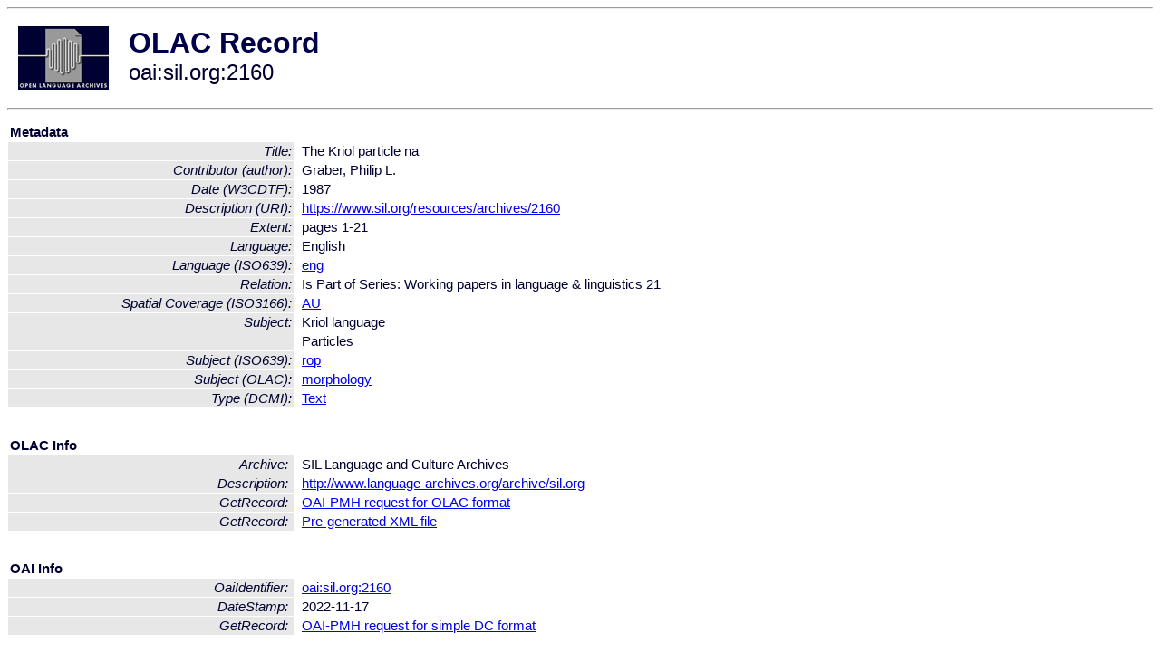

--- FILE ---
content_type: text/html
request_url: http://olac.ldc.upenn.edu/item/oai:sil.org:2160
body_size: 1626
content:
<HTML>
<HEAD>
<TITLE>OLAC Record: The Kriol particle na</TITLE>
<script type="text/javascript" src="/js/gatrack.js"></script>
<LINK REL="stylesheet" TYPE="text/css" HREF="/olac.css">
<meta http-equiv="Content-Type" content="text/html; charset=UTF-8">
<meta name="DC.Title" content="The Kriol particle na">
<meta name="DC.Contributor" content="[role = author] Graber, Philip L.">
<meta name="DC.Coverage" content="[ISO3166] AU [Spatial Coverage]">
<meta name="DC.Date" content="[W3CDTF] 1987">
<meta name="Description" content="[URI] https://www.sil.org/resources/archives/2160">
<meta name="DC.Format" content="pages 1-21 [Extent]">
<meta name="DC.Language" content="[language = eng] English">
<meta name="DC.Relation" content="Is Part of Series: Working papers in language &amp; linguistics 21">
<meta name="DC.Subject" content="[language = rop] Kriol">
<meta name="DC.Subject" content="Particles">
<meta name="DC.Subject" content="[linguistic-field = morphology]">
<meta name="DC.Type" content="[DCMIType] Text">
<meta name="Description" content="[URI] https://www.sil.org/resources/archives/2160">
<meta name="Keywords" content="[ISO3166] AU [Spatial Coverage];[language = rop] Kriol;Particles;[linguistic-field = morphology]">
<style>
.lookup {width: 25%;}
.lookuptable {width: 100%;}
</style>
</HEAD>

<BODY>
<HR>
<TABLE CELLPADDING="10">
<TR>
<TD> <A HREF="/"><IMG SRC="/images/olac100.gif"
BORDER="0"></A></TD>
<TD><span style="color:#00004a; font-size:24pt; font-weight:bold"
>OLAC Record</span><br/><span style="font-size:18pt"
>oai:sil.org:2160</span></FONT></H1></TD>
</TR>
</TABLE>
<HR>

<p><table class=lookuptable cellspacing=1 cellpadding=2 border=0>
<tr><td colspan=3><b>Metadata</b></td></tr>
<tr><td class=lookup ><i>Title:</i></td><td></td><td>The Kriol particle na</td></tr>
<tr><td class=lookup ><i>Contributor (author):</i></td><td></td><td>Graber, Philip L.</td></tr>
<tr><td class=lookup ><i>Date (W3CDTF):</i></td><td></td><td>1987</td></tr>
<tr><td class=lookup ><i>Description (URI):</i></td><td></td><td><a href="https://www.sil.org/resources/archives/2160" onClick="_gaq.push(['_trackPageview', '/archive_item_clicks/sil.org']);">https://www.sil.org/resources/archives/2160</a></td></tr>
<tr><td class=lookup ><i>Extent:</i></td><td></td><td>pages 1-21</td></tr>
<tr><td class=lookup ><i>Language:</i></td><td></td><td>English</td></tr>
<tr><td class=lookup ><i>Language (ISO639):</i></td><td></td><td><a href="/language/eng">eng</a></td></tr>
<tr><td class=lookup ><i>Relation:</i></td><td></td><td>Is Part of Series: Working papers in language &amp; linguistics 21</td></tr>
<tr><td class=lookup ><i>Spatial Coverage (ISO3166):</i></td><td></td><td><a href="/country/AU">AU</a></td></tr>
<tr><td class=lookup rowspan=2><i>Subject:</i></td><td></td><td>Kriol language</td></tr>
<tr><td></td><td>Particles</td></tr>
<tr><td class=lookup ><i>Subject (ISO639):</i></td><td></td><td><a href="/language/rop">rop</a></td></tr>
<tr><td class=lookup ><i>Subject (OLAC):</i></td><td></td><td><a href="/search?q=olac_morphology&a=---+all+archives+">morphology</a></td></tr>
<tr><td class=lookup ><i>Type (DCMI):</i></td><td></td><td><a href="/search?q=dcmi_Text&a=---+all+archives+">Text</a></td></tr>
<tr>
  <td colspan=3><br><p><b>OLAC Info</b></td>
</tr>
<tr>
  <td class=lookup><i>Archive:&nbsp;</i></td>
  <td></td>
  <td>SIL Language and Culture Archives</td>
</tr>
<tr>
  <td class=lookup><i>Description:&nbsp;</i></td>
  <td></td>
  <td><a href="/archive/sil.org">http://www.language-archives.org/archive/sil.org</a></td>
</tr>
<tr>
  <td class=lookup><i>GetRecord:&nbsp;</i></td>
  <td></td>
  <td><a href="/cgi-bin/olaca3.pl?verb=GetRecord&identifier=oai:sil.org:2160&metadataPrefix=olac">OAI-PMH request for OLAC format</a></td>
</tr>
<tr>
  <td class=lookup><i>GetRecord:&nbsp;</i></td>
  <td></td>
  <td><a href="/static-records/oai:sil.org:2160.xml">Pre-generated XML file</td><tr>
  <td colspan=3><br><p><b>OAI Info</b></td>
</tr>
<tr>
  <td class=lookup><i>OaiIdentifier:&nbsp;</i></td>
  <td></td>
  <td><a href="/item/oai:sil.org:2160">oai:sil.org:2160</a></td>
</tr>
<tr>
  <td class=lookup><i>DateStamp:&nbsp;</i></td>
  <td></td><td>2022-11-17</td>
</tr>
<tr>
  <td class=lookup><i>GetRecord:&nbsp;</i></td>
  <td></td>
  <td><a href="/cgi-bin/olaca3.pl?verb=GetRecord&identifier=oai:sil.org:2160&metadataPrefix=oai_dc">OAI-PMH request for simple DC format</a></td>
</tr><tr><td colspan=3><br><p><b>Search Info</b></td></tr><tr><td class=lookup><i>Citation:&nbsp;</i></td><td></td><td>Graber, Philip L. 1987. SIL Language and Culture Archives.
</td></tr><tr><td class=lookup><i>Terms:&nbsp;</i></td><td></td><td>area_Europe area_Pacific country_AU country_GB dcmi_Text iso639_eng iso639_rop olac_morphology</td></tr><tr><td colspan=3><br><p><b>Inferred Metadata</b></td></tr><tr><td class="lookup"><i>Country:&nbsp;</i></td><td></td><td><a href="/search?q=country_AU&a=---+all+archives+">Australia</a></tr><tr><td class="lookup"><i>Area:&nbsp;</i></td><td></td><td><a href="/search?q=area_Pacific&a=---+all+archives+">Pacific</a></tr></table>
<script type="text/javascript">
_gaq.push(['_trackPageview', '/item/']);
_gaq.push(['_trackPageview',
           '/archive_item_hits/sil.org']);
</script>
<hr>
<div class="timestamp">
http://www.language-archives.org/item.php/oai:sil.org:2160<br>
Up-to-date as of: Sun Jan 8 1:07:05 EST 2023</div>

</BODY>
</HTML>
